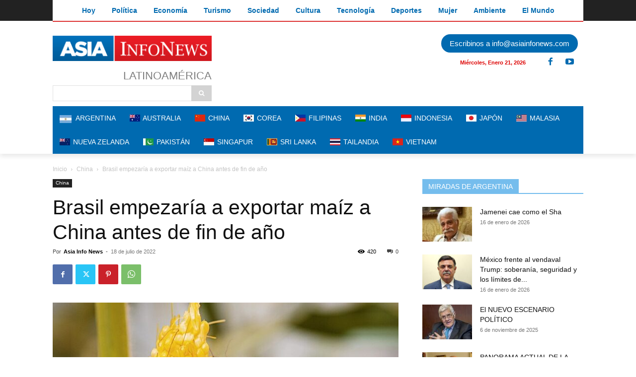

--- FILE ---
content_type: text/html; charset=utf-8
request_url: https://ssltsw.investing.com/?lang=4&forex=1,9,6,10,2,5,3&commodities=8830,8836,8831,8849,8833,8832,8851&indices=174,172,27,175,166,23660,179&stocks=474,446,469,345,346,347,348&tabs=1,2,3,4
body_size: 7461
content:
<!DOCTYPE html PUBLIC "-//W3C//DTD XHTML 1.0 Transitional//EN" "http://www.w3.org/TR/xhtml1/DTD/xhtml1-transitional.dtd">
<html xmlns="http://www.w3.org/1999/xhtml" dir="ltr">
<head>
<title></title>
<meta name="robots" content="noindex" /><meta http-equiv="Content-Type" content="text/html; charset=UTF-8" />
<style type="text/css">
/* RESET */
html, body, div, span, applet, object, iframe,h1, h2, h3, h4, h5, h6, p, blockquote, pre,a, abbr, acronym, address, big, cite, code,del, dfn, em, img, ins, kbd, q, s, samp,small, strike, strong, sub, sup, tt, var,b, u, i, center,dl, dt, dd, ol, ul, li,fieldset, form, label, legend,table, caption, tbody, tfoot, thead, tr, th, td,article, aside, canvas, details, embed, figure, figcaption, footer, header, hgroup, menu, nav, output, ruby, section, summary,time, mark, audio, video {margin:0;padding:0;border:0;font-size:100%;font:inherit;}
/* HTML5 display-role reset for older browsers */
article, aside, details, figcaption, figure,footer, header, hgroup, menu, nav, section {display:block;}
ol, ul {list-style:none;}
blockquote, q {quotes:none;}
blockquote:, blockquote:after,q:, q:after {content:'';	content:none;}
table {border-collapse:collapse; border-spacing:0;}
/* /RESET */

BODY {text-align:left; background:none;font-family:Arial, Helvetica, sans-serif; font-size:12px; color:#333; margin:0; padding:2px 0 0; background-color:#FFF;}
INPUT:focus, TEXTAREA:focus {outline:none;}
DIV, TABLE, TR, TD, UL, OL, LI, FORM, INPUT, SELECT {margin:0; padding:0;}
INPUT {vertical-align: middle;}
A {text-decoration:none; color:#1256A0; outline:none;}
A:hover {text-decoration:underline;}

.arial_10 {font-size:10px;}
.arial_11 {font-size:11px;}
.arial_12 {font-size:12px;}
.arial_14 {font-size:14px;}
.arial_24 {font-size:24px;}

.lightgrayFont {color:#808080;}
.greenFont {color:#0ea600}
.redFont {color:#ff0000;}
.neutralFont {color:#808080;}

.bold {font-weight:bold;}

.text_align_lang_base_1{text-align:left;}
.text_align_lang_base_2{text-align:right;}
.align_center{text-align:center;}
.align_right{text-align:right;}
.align_left{text-align:left;}

.dirLtr{direction:ltr;}
.dirRtl{direction:rtl;}
.dir_lang_base_1 {direction:ltr;}
.dir_lang_base_2 {direction:rtl;}

.fLeft{float:left;}
.fRight{float:right;}
.float_lang_base_1 {float:left;}
.float_lang_base_2 {float:right;}
.clear {clear:both;}
.auto {margin:0 auto;}

.inline {display:inline;}
.block {display:block;}
.displayNone {display:none;}
.inlineblock {display:inline-block; *display:inline; zoom:1;}
.hidden {visibility:hidden;}
.visible {visibility:visible;}
.vertical, .middle {vertical-align:middle !important;}
.top, .alignTop {vertical-align:top !important;}
.alignBottom {vertical-align:bottom !important;}
.arrows {background-image:url('https://i-invdn-com.investing.com/arrows_v10.png'); background-repeat:no-repeat;}
.darkGrayDownArrow {background-position:0 -336px; padding:0 4px 0 0; margin:3px 3px 0; height:10px;}
.wordBreak {word-wrap:break-word;}
.uppercaseText {text-transform:uppercase;}

.newSiteIconsSprite {background-image: url("https://i-invdn-com.investing.com/newSiteIconsSprite_v33f.png");}
.upArrow {background-position:-70px -478px; width:22px; height:21px; margin:9px 9px 0 -1px;}
.downArrow {background-position:-96px -478px; width:21px; height:21px; margin:9px 9px 0 -1px;}
.noneArrow {background-position:-121px -478px; width:21px; height:21px; margin:9px 9px 0 -1px;}
.greenClockIcon {background-position:-33px -42px; padding:0 0 3px 10px;}
.redClockIcon {background-position:-33px -20px; padding:0 0 3px 10px;}

.poweredBy {font-size:11px; margin-top:9px;}

.tabsForBox {height:21px; line-height:21px; padding:0; margin:0; text-align:left;}
.tabsForBox LI {float:left; height:21px; *height:22px; padding:0; list-style:none;}
.tabsForBox LI A {font-weight:bold; margin:0; padding:0 11px; height:14px; line-height:14px; display:inline-block; border-right:1px solid #dadada;}
.tabsForBox LI.selected {margin:-2px -1px 0 -1px; *margin:-8px -1px 0 -1px; background:none;}
.tabsForBox LI.selected A {cursor:default;}
.tabsForBox LI.selected A:hover {cursor:default; text-decoration:none;}
.tabsForBox LI.selected.first {margin:-2px -1px 0 0; *margin:-8px -1px 0 0; background:none;}
.tabsForBox LI.selected.first A {padding-left:13px;}
.tabsForBox LI.first A {padding-left:14px;background:none;}
.tabsForBox LI.last A {border:none;}
.tabsForBox LI.selected A {margin:0 1px; background-color:#fff; border:1px solid #bababa; border-top:2px solid #20538a; border-bottom:none; color:#333; height:22px; *height:28px; line-height:21px; *line-height:25px;  position:relative; width:auto; margin:0;}
.tabsForBox LI DIV {background-position:-35px -64px; height:9px; width:5px; margin:-24px 0 0 46px; padding:3px; position:relative; cursor:pointer;}

/* GENERAL TABLE */
table.genTable {border-spacing:0; border-collapse:separate !important;}
table.collapsedTable {border-collapse:collapse !important;}

.genTable TH {color:#333; font-weight:bold; text-align:right; height:24px;}
.genTable TD {border-top:1px solid #dadada; height:23px; height/*\**/:22px\9; *height:22px; text-align:right; vertical-align:middle; padding-left:5px;}
.genTable TR:first-child TD {border-top:2px solid #bababa;}
@media screen and (-webkit-min-device-pixel-ratio:0) {
	.genTable TD {height:22px;} /* WEBKIT */
}

.genTable .left {text-align:left;}
.genTable .right {text-align:right;}
.genTable .center {text-align:center;}
.genTable .textNum {padding-left:10px;}
.genTable td:first-child {font-weight:bold;}
.genTable .sideColumn {width:11px; border:0;}
.genTable .icon {width:26px; text-align:center;}
.genTable .flag {width:35px; padding-left:3px; text-align:center;}
.genTable .last TD {border-bottom:none;}
.genTable .timeSeparator TD {border-top:2px solid #dadada;}
/* /GENERAL TABLE */

/* OPEN TABLE */
.openTable th {padding-top:5px;}
.openTable tr:first-child td {padding-top:4px; height:27px; height/*\**/:21px\9;}

@media screen and (-webkit-min-device-pixel-ratio:0) {
	.openTable tr:first-child td {height:21px;} /* WEBKIT */
}
@media all and (-webkit-min-device-pixel-ratio:10000), not all and (-webkit-min-device-pixel-ratio:0){
	.openTable tr:first-child td {height:27px;} /* OPERA */
}
/* /OPEN TABLE */

.studySummaryOval {color:#fff; padding:2px 12px; -moz-border-radius:9px; -ms-border-radius:9px; -o-border-radius:9px; -webkit-border-radius:9px; border-radius:9px; margin:-2px 3px -3px; text-transform:uppercase;}
.studySummaryOval.buy {background-color:#00994d;}
.studySummaryOval.sell {background-color:#d94141;}
.studySummaryOval.neutral {background-color:#999;}


/************ TEMP ****************/
.techSummaryTool .genTable {width:298px;}
/*.techSummaryTool .genTable tbody tr:hover {background-color:#edf4fa; border-top:1px solid #dadada; border-bottom:1px solid #dadada;}*/
.techSummaryTool .genTable tbody tr.selected {background-color:#edf4fa; border-bottom:1px solid #dadada; border-top:1px solid #dadada;}
.techSummaryTool .genTable TR:first-child TD {border-top-width:1px; padding-top:0; height:22px;}
.techSummaryTool .genTable .icon {width:20px; text-align:left;}
.techSummaryTool .topBox {padding:16px 9px 20px 9px;}
.techSummaryTool .arrowBox {border:1px solid #dadada; margin-top:16px; padding:15px 11px 9px;}
.techSummaryTool .arrowBox .change {margin-left:4px;}
.techSummaryTool .dataBox {border:1px solid #dadada; border-top:0; padding:6px 7px 7px 9px;}
.techSummaryTool .dataBox .nameText {width:105px; font-weight:bold;}
.techSummaryTool .dataBox .buyText {width:75px; white-space:nowrap;}
.techSummaryTool .dataBox .sellText {width:82px; white-space:nowrap;}
.techSummaryTool .dataBox .buyText SPAN, .techSummaryTool .dataBox .sellText SPAN {font-weight:bold;}
.techSummaryTool .dateFont {margin-top:3px; color:#808080}
.techSummaryTool SELECT {margin-left:3px; font-size:12px;}
.quotesBox {border:1px solid #bababa; border-bottom-width:2px; width:298px; padding-bottom:8px;}

.quotesSideBlockTable .first {padding:0 5px 0 0; max-width:148px;}
.quotesSideBlockTable .sideColumn, .quotesSideBlockTable .icon {padding:0;}
.quotesSideBlockTable TR:last-child {border-bottom:1px solid #fff;}

.toolIframeBox {margin-top:14px;}
.logo {width:137px; height:25px; border:0;}

</style>
<link rel="stylesheet" href="https://i-invdn-com.investing.com/webmaster-tools/buttons-css/nyx_classes_75.css" type="text/css" />
<style type="text/css">
	.newSiteIconsSprite {background-image: url('https://i-invdn-com.investing.com/newSiteIconsSprite_v30i.png');}
	.greenAndroidIcon {background-position:-95px -1337px; width:15px; height:19px;}	
	.greenAndroidIconSmall {background-position:-133px -1314px; width:12px; height:14px;}	
	.greyAppleLogo {background-position:-94px -1464px; width: 14px; height: 16px; display:inline-block;}
	.inlineblock {display:inline-block;}
	
	.downloadApp {margin-left:5px; position:relative; top:-3px;}
	.downloadApp + .downloadApp {margin-left:6px; padding-left:6px; border-left:1px solid #dadada; height:16px; line-height:0;}
	.wmtTooltip {display:none; padding:5px 8px 5px 7px; background-color:#333; color:#fff; line-height:normal;position:absolute; top:31px; left:-5px; z-index:1; white-space:nowrap; font-weight:bold;}
	.wmtTooltip:before {content:""; border-style:solid; border-color:transparent transparent #333 transparent; border-width:0 6px 6px 6px; left:7px; top:-6px; position:absolute; display:block;}/* tooltip triangle */
	.downloadApp:hover .wmtTooltip {display:block;}
	.downloadApp + .downloadApp .wmtTooltip {left:-1px; top:28px;}
	.wmtBannerAffSnippet {
		width:300px;
		height:50px;
		margin:5px auto 0;
		display:block;
	}
</style>
<script type="text/javascript" language="javascript" src="https://i-invdn-com.investing.com/jquery.js"></script>
</head>
<body lang_ID="4">
<div class="inlineblock">
<div id="referer" style="display:none;">https://asiainfonews.com/brasil-empezaria-a-exportar-maiz-a-china-antes-de-fin-de-ano/ </div>
	<a class="logo" href="http://es.investing.com" target="_blank"><img src="https://i-invdn-com.investing.com/logos/investingLogo-137x25.png" alt="investing.com"></a>
<a href="https://app.appsflyer.com/com.fusionmedia.investing?pid=direct_inv&c=web&af_channel=ssltsw.forexprostools.com/?lang=4&forex=1,9,6,10,2,5,3&commodities=8830,8836,8831,8849,8833,8832,8851&indices=174,172,27,175,166,23660,179&stocks=474,446,469,345,346,347,348&tabs=1,2,3,4&af_adset=ssltsw&af_ad=wmt&af_sub1=WMT" target="_blank" class="inlineblock downloadApp"><span class="newSiteIconsSprite greenAndroidIcon inlineblock"></span><span class="wmtTooltip arial_11">Descargar la aplicación</span></a><a href="https://app.appsflyer.com/id909998122?pid=direct_inv&c=web&af_channel=ssltsw.forexprostools.com/?lang=4&forex=1,9,6,10,2,5,3&commodities=8830,8836,8831,8849,8833,8832,8851&indices=174,172,27,175,166,23660,179&stocks=474,446,469,345,346,347,348&tabs=1,2,3,4&af_adset=ssltsw&af_ad=wmt&af_sub1=WMT" target="_blank" class="downloadApp" style="top:-3px; position:relative !important; display:inline-block !important;"><span class="newSiteIconsSprite greyAppleLogo" style="display:inline-block !important;"></span><span class="wmtTooltip arial_11">Descargar la aplicación</span></a><IFRAME style="float:right;" SRC="https://ad.doubleclick.net/ddm/adi/N5872.2079124INVAFF/B9105698.125077478;sz=95x24;ord=[timestamp]?" WIDTH=95 HEIGHT=24 MARGINWIDTH=0 MARGINHEIGHT=0 HSPACE=0 VSPACE=0 FRAMEBORDER=0 SCROLLING=no BORDERCOLOR='#000000'>
<SCRIPT language='JavaScript1.1' SRC="https://ad.doubleclick.net/ddm/adj/N5872.2079124INVAFF/B9105698.125077478;abr=!ie;sz=95x24;ord=[timestamp]?">
</SCRIPT>
<NOSCRIPT>
<A HREF="https://ad.doubleclick.net/ddm/jump/N5872.2079124INVAFF/B9105698.125077478;abr=!ie4;abr=!ie5;sz=95x24;ord=[timestamp]?">
<IMG SRC="https://ad.doubleclick.net/ddm/ad/N5872.2079124INVAFF/B9105698.125077478;abr=!ie4;abr=!ie5;sz=95x24;ord=[timestamp]?" BORDER=0 WIDTH=95 HEIGHT=24 ALT="Advertisement"></A>
</NOSCRIPT>
</IFRAME>	<div class="toolIframeBox techSummaryTool" id="Quotes">
		<div id="quotesBoxWithTabsMenu">
		        <ul id="quotesBoxWithTabsTop" class="tabsForBox">
		        	        
		        	<li id="QBS_1" class="first selected"><a href="javascript:void(0);">Divisas</a></li>
		            <li id="QBS_2" class=""><a href="javascript:void(0);">Mat. Primas</a></li>
		            <li id="QBS_3" class=""><a href="javascript:void(0);">Índices</a></li>
		            <li id="QBS_4" class="last "><a href="javascript:void(0);">Acciones</a></li>        
						       
		        </ul>
		</div>
		<div class="quotesBox">
        	<div id="quotesBoxChartWrp" data-chart_type="area" data-config_fontsize="9px" data-config_ymaxmultiplier="0">
            	<div class="tabsBoxBottom quotesBoxWithTabsBottom">
					<div class="topBox">
	                    <div class="float_lang_base_1">Plazo <select onchange="investingTechSummaryBox.updateTool(this.value);" id="timeframe">

	                    	                    	<option  value="60">1 min.</option>
	                    	                    	<option  value="300">5 min</option>
	                    	                    	<option  value="900">15 min</option>
	                    	                    	<option  value="1800">30 min</option>
	                    	                    	<option  value="3600">Cada hora</option>
	                    	                    	<option  value="18000">5 Horas</option>
	                    	                    	<option  value="86400">Diario</option>
	                    	                    	<option  value="week">Semanal</option>
	                    </select></div>
	                    <div id="updateTime" class="float_lang_base_2 arial_11 dateFont date">2026-01-21 20:31:43 GMT</div>
	                    <div class="clear"></div>	                    
	                    <div id="mainSummaryDiv">
	                    <div id="arrowBox" class="arrowBox">
	 <span id="arrowBoxSpan" class="newSiteIconsSprite noneArrow float_lang_base_1"></span>
	 <p id="summaryName" class="arial_14 bold" title="EUR/USD">EUR/USD</p>
	 <p id="summaryLast" class="arial_24 bold inlineblock">1,1681</p>
     <p id="summaryChange" class="arial_14 bold inlineblock change redFont">-0,0045 (-0,38%)</p>
</div>
<div id="dataBoxSummary" class="dataBox">
	 <p class="float_lang_base_1 bold">Resumen</p>
	 <span class="studySummaryOval buy arial_12 bold float_lang_base_2" id="technicalSummary">Compra</span>
	 <div class="clear"></div>
</div>
<div class="dataBox">
	 <p class="float_lang_base_1 nameText">Promedio Móvil:</p>
	 <p class="float_lang_base_1 buyText">Compra <span id="maBuy">(6)</span></p>
	 <p class="float_lang_base_2 sellText">Venta <span id="maSell">(6)</span></p>
	 <div class="clear"></div>
</div>
<div class="dataBox">
	 <p class="float_lang_base_1 nameText">Indicadores:</p>
	 <p class="float_lang_base_1 buyText">Compra <span id="tiBuy">(6)</span></p>
	 <p class="float_lang_base_2 sellText">Venta <span id="tiSell">(2)</span></p>
	 <div class="clear"></div>
</div>	                    </div>
	                </div>
	                <div id="mainSummaryDiv_1"  class="displayNone"><div id="arrowBox" class="arrowBox">
	 <span id="arrowBoxSpan" class="newSiteIconsSprite noneArrow float_lang_base_1"></span>
	 <p id="summaryName" class="arial_14 bold" title="EUR/USD">EUR/USD</p>
	 <p id="summaryLast" class="arial_24 bold inlineblock">1,1681</p>
     <p id="summaryChange" class="arial_14 bold inlineblock change redFont">-0,0045 (-0,38%)</p>
</div>
<div id="dataBoxSummary" class="dataBox">
	 <p class="float_lang_base_1 bold">Resumen</p>
	 <span class="studySummaryOval buy arial_12 bold float_lang_base_2" id="technicalSummary">Compra</span>
	 <div class="clear"></div>
</div>
<div class="dataBox">
	 <p class="float_lang_base_1 nameText">Promedio Móvil:</p>
	 <p class="float_lang_base_1 buyText">Compra <span id="maBuy">(6)</span></p>
	 <p class="float_lang_base_2 sellText">Venta <span id="maSell">(6)</span></p>
	 <div class="clear"></div>
</div>
<div class="dataBox">
	 <p class="float_lang_base_1 nameText">Indicadores:</p>
	 <p class="float_lang_base_1 buyText">Compra <span id="tiBuy">(6)</span></p>
	 <p class="float_lang_base_2 sellText">Venta <span id="tiSell">(2)</span></p>
	 <div class="clear"></div>
</div></div><div id="mainSummaryDiv_9"  class="displayNone"><div id="arrowBox" class="arrowBox">
	 <span id="arrowBoxSpan" class="newSiteIconsSprite noneArrow float_lang_base_1"></span>
	 <p id="summaryName" class="arial_14 bold" title="EUR/JPY">EUR/JPY</p>
	 <p id="summaryLast" class="arial_24 bold inlineblock">185,10</p>
     <p id="summaryChange" class="arial_14 bold inlineblock change redFont">-0,30 (-0,16%)</p>
</div>
<div id="dataBoxSummary" class="dataBox">
	 <p class="float_lang_base_1 bold">Resumen</p>
	 <span class="studySummaryOval sell arial_12 bold float_lang_base_2" id="technicalSummary">Venta Fuerte</span>
	 <div class="clear"></div>
</div>
<div class="dataBox">
	 <p class="float_lang_base_1 nameText">Promedio Móvil:</p>
	 <p class="float_lang_base_1 buyText">Compra <span id="maBuy">(0)</span></p>
	 <p class="float_lang_base_2 sellText">Venta <span id="maSell">(12)</span></p>
	 <div class="clear"></div>
</div>
<div class="dataBox">
	 <p class="float_lang_base_1 nameText">Indicadores:</p>
	 <p class="float_lang_base_1 buyText">Compra <span id="tiBuy">(3)</span></p>
	 <p class="float_lang_base_2 sellText">Venta <span id="tiSell">(5)</span></p>
	 <div class="clear"></div>
</div></div><div id="mainSummaryDiv_6"  class="displayNone"><div id="arrowBox" class="arrowBox">
	 <span id="arrowBoxSpan" class="newSiteIconsSprite noneArrow float_lang_base_1"></span>
	 <p id="summaryName" class="arial_14 bold" title="EUR/GBP">EUR/GBP</p>
	 <p id="summaryLast" class="arial_24 bold inlineblock">0,8706</p>
     <p id="summaryChange" class="arial_14 bold inlineblock change redFont">-0,0015 (-0,17%)</p>
</div>
<div id="dataBoxSummary" class="dataBox">
	 <p class="float_lang_base_1 bold">Resumen</p>
	 <span class="studySummaryOval neutral arial_12 bold float_lang_base_2" id="technicalSummary">Neutral</span>
	 <div class="clear"></div>
</div>
<div class="dataBox">
	 <p class="float_lang_base_1 nameText">Promedio Móvil:</p>
	 <p class="float_lang_base_1 buyText">Compra <span id="maBuy">(6)</span></p>
	 <p class="float_lang_base_2 sellText">Venta <span id="maSell">(6)</span></p>
	 <div class="clear"></div>
</div>
<div class="dataBox">
	 <p class="float_lang_base_1 nameText">Indicadores:</p>
	 <p class="float_lang_base_1 buyText">Compra <span id="tiBuy">(2)</span></p>
	 <p class="float_lang_base_2 sellText">Venta <span id="tiSell">(5)</span></p>
	 <div class="clear"></div>
</div></div><div id="mainSummaryDiv_10"  class="displayNone"><div id="arrowBox" class="arrowBox">
	 <span id="arrowBoxSpan" class="newSiteIconsSprite noneArrow float_lang_base_1"></span>
	 <p id="summaryName" class="arial_14 bold" title="EUR/CHF">EUR/CHF</p>
	 <p id="summaryLast" class="arial_24 bold inlineblock">0,9299</p>
     <p id="summaryChange" class="arial_14 bold inlineblock change greenFont">+0,0050 (+0,54%)</p>
</div>
<div id="dataBoxSummary" class="dataBox">
	 <p class="float_lang_base_1 bold">Resumen</p>
	 <span class="studySummaryOval sell arial_12 bold float_lang_base_2" id="technicalSummary">Venta Fuerte</span>
	 <div class="clear"></div>
</div>
<div class="dataBox">
	 <p class="float_lang_base_1 nameText">Promedio Móvil:</p>
	 <p class="float_lang_base_1 buyText">Compra <span id="maBuy">(4)</span></p>
	 <p class="float_lang_base_2 sellText">Venta <span id="maSell">(8)</span></p>
	 <div class="clear"></div>
</div>
<div class="dataBox">
	 <p class="float_lang_base_1 nameText">Indicadores:</p>
	 <p class="float_lang_base_1 buyText">Compra <span id="tiBuy">(0)</span></p>
	 <p class="float_lang_base_2 sellText">Venta <span id="tiSell">(8)</span></p>
	 <div class="clear"></div>
</div></div><div id="mainSummaryDiv_2"  class="displayNone"><div id="arrowBox" class="arrowBox">
	 <span id="arrowBoxSpan" class="newSiteIconsSprite noneArrow float_lang_base_1"></span>
	 <p id="summaryName" class="arial_14 bold" title="GBP/USD">GBP/USD</p>
	 <p id="summaryLast" class="arial_24 bold inlineblock">1,3418</p>
     <p id="summaryChange" class="arial_14 bold inlineblock change redFont">-0,0020 (-0,15%)</p>
</div>
<div id="dataBoxSummary" class="dataBox">
	 <p class="float_lang_base_1 bold">Resumen</p>
	 <span class="studySummaryOval buy arial_12 bold float_lang_base_2" id="technicalSummary">Compra Fuerte</span>
	 <div class="clear"></div>
</div>
<div class="dataBox">
	 <p class="float_lang_base_1 nameText">Promedio Móvil:</p>
	 <p class="float_lang_base_1 buyText">Compra <span id="maBuy">(8)</span></p>
	 <p class="float_lang_base_2 sellText">Venta <span id="maSell">(4)</span></p>
	 <div class="clear"></div>
</div>
<div class="dataBox">
	 <p class="float_lang_base_1 nameText">Indicadores:</p>
	 <p class="float_lang_base_1 buyText">Compra <span id="tiBuy">(8)</span></p>
	 <p class="float_lang_base_2 sellText">Venta <span id="tiSell">(1)</span></p>
	 <div class="clear"></div>
</div></div><div id="mainSummaryDiv_5"  class="displayNone"><div id="arrowBox" class="arrowBox">
	 <span id="arrowBoxSpan" class="newSiteIconsSprite noneArrow float_lang_base_1"></span>
	 <p id="summaryName" class="arial_14 bold" title="AUD/USD">AUD/USD</p>
	 <p id="summaryLast" class="arial_24 bold inlineblock">0,6757</p>
     <p id="summaryChange" class="arial_14 bold inlineblock change greenFont">+0,0025 (+0,37%)</p>
</div>
<div id="dataBoxSummary" class="dataBox">
	 <p class="float_lang_base_1 bold">Resumen</p>
	 <span class="studySummaryOval neutral arial_12 bold float_lang_base_2" id="technicalSummary">Neutral</span>
	 <div class="clear"></div>
</div>
<div class="dataBox">
	 <p class="float_lang_base_1 nameText">Promedio Móvil:</p>
	 <p class="float_lang_base_1 buyText">Compra <span id="maBuy">(6)</span></p>
	 <p class="float_lang_base_2 sellText">Venta <span id="maSell">(6)</span></p>
	 <div class="clear"></div>
</div>
<div class="dataBox">
	 <p class="float_lang_base_1 nameText">Indicadores:</p>
	 <p class="float_lang_base_1 buyText">Compra <span id="tiBuy">(0)</span></p>
	 <p class="float_lang_base_2 sellText">Venta <span id="tiSell">(3)</span></p>
	 <div class="clear"></div>
</div></div><div id="mainSummaryDiv_3"  class="displayNone"><div id="arrowBox" class="arrowBox">
	 <span id="arrowBoxSpan" class="newSiteIconsSprite upArrow float_lang_base_1"></span>
	 <p id="summaryName" class="arial_14 bold" title="USD/JPY">USD/JPY</p>
	 <p id="summaryLast" class="arial_24 bold inlineblock">158,46</p>
     <p id="summaryChange" class="arial_14 bold inlineblock change greenFont">+0,29 (+0,18%)</p>
</div>
<div id="dataBoxSummary" class="dataBox">
	 <p class="float_lang_base_1 bold">Resumen</p>
	 <span class="studySummaryOval sell arial_12 bold float_lang_base_2" id="technicalSummary">Venta Fuerte</span>
	 <div class="clear"></div>
</div>
<div class="dataBox">
	 <p class="float_lang_base_1 nameText">Promedio Móvil:</p>
	 <p class="float_lang_base_1 buyText">Compra <span id="maBuy">(5)</span></p>
	 <p class="float_lang_base_2 sellText">Venta <span id="maSell">(7)</span></p>
	 <div class="clear"></div>
</div>
<div class="dataBox">
	 <p class="float_lang_base_1 nameText">Indicadores:</p>
	 <p class="float_lang_base_1 buyText">Compra <span id="tiBuy">(2)</span></p>
	 <p class="float_lang_base_2 sellText">Venta <span id="tiSell">(7)</span></p>
	 <div class="clear"></div>
</div></div><div id="mainSummaryDiv_8830"  class="displayNone"><div id="arrowBox" class="arrowBox">
	 <span id="arrowBoxSpan" class="newSiteIconsSprite downArrow float_lang_base_1"></span>
	 <p id="summaryName" class="arial_14 bold" title="Futuros oro">Futuros oro</p>
	 <p id="summaryLast" class="arial_24 bold inlineblock">4.808,79</p>
     <p id="summaryChange" class="arial_14 bold inlineblock change greenFont">+42,99 (+0,90%)</p>
</div>
<div id="dataBoxSummary" class="dataBox">
	 <p class="float_lang_base_1 bold">Resumen</p>
	 <span class="studySummaryOval buy arial_12 bold float_lang_base_2" id="technicalSummary">Compra Fuerte</span>
	 <div class="clear"></div>
</div>
<div class="dataBox">
	 <p class="float_lang_base_1 nameText">Promedio Móvil:</p>
	 <p class="float_lang_base_1 buyText">Compra <span id="maBuy">(10)</span></p>
	 <p class="float_lang_base_2 sellText">Venta <span id="maSell">(2)</span></p>
	 <div class="clear"></div>
</div>
<div class="dataBox">
	 <p class="float_lang_base_1 nameText">Indicadores:</p>
	 <p class="float_lang_base_1 buyText">Compra <span id="tiBuy">(8)</span></p>
	 <p class="float_lang_base_2 sellText">Venta <span id="tiSell">(0)</span></p>
	 <div class="clear"></div>
</div></div><div id="mainSummaryDiv_8836"  class="displayNone"><div id="arrowBox" class="arrowBox">
	 <span id="arrowBoxSpan" class="newSiteIconsSprite upArrow float_lang_base_1"></span>
	 <p id="summaryName" class="arial_14 bold" title="Futuros plata">Futuros plata</p>
	 <p id="summaryLast" class="arial_24 bold inlineblock">92,158</p>
     <p id="summaryChange" class="arial_14 bold inlineblock change redFont">-2,478 (-2,62%)</p>
</div>
<div id="dataBoxSummary" class="dataBox">
	 <p class="float_lang_base_1 bold">Resumen</p>
	 <span class="studySummaryOval buy arial_12 bold float_lang_base_2" id="technicalSummary">Compra Fuerte</span>
	 <div class="clear"></div>
</div>
<div class="dataBox">
	 <p class="float_lang_base_1 nameText">Promedio Móvil:</p>
	 <p class="float_lang_base_1 buyText">Compra <span id="maBuy">(10)</span></p>
	 <p class="float_lang_base_2 sellText">Venta <span id="maSell">(2)</span></p>
	 <div class="clear"></div>
</div>
<div class="dataBox">
	 <p class="float_lang_base_1 nameText">Indicadores:</p>
	 <p class="float_lang_base_1 buyText">Compra <span id="tiBuy">(9)</span></p>
	 <p class="float_lang_base_2 sellText">Venta <span id="tiSell">(0)</span></p>
	 <div class="clear"></div>
</div></div><div id="mainSummaryDiv_8831"  class="displayNone"><div id="arrowBox" class="arrowBox">
	 <span id="arrowBoxSpan" class="newSiteIconsSprite noneArrow float_lang_base_1"></span>
	 <p id="summaryName" class="arial_14 bold" title="Futuros cobre">Futuros cobre</p>
	 <p id="summaryLast" class="arial_24 bold inlineblock">5,7953</p>
     <p id="summaryChange" class="arial_14 bold inlineblock change redFont">-0,0172 (-0,30%)</p>
</div>
<div id="dataBoxSummary" class="dataBox">
	 <p class="float_lang_base_1 bold">Resumen</p>
	 <span class="studySummaryOval buy arial_12 bold float_lang_base_2" id="technicalSummary">Compra Fuerte</span>
	 <div class="clear"></div>
</div>
<div class="dataBox">
	 <p class="float_lang_base_1 nameText">Promedio Móvil:</p>
	 <p class="float_lang_base_1 buyText">Compra <span id="maBuy">(12)</span></p>
	 <p class="float_lang_base_2 sellText">Venta <span id="maSell">(0)</span></p>
	 <div class="clear"></div>
</div>
<div class="dataBox">
	 <p class="float_lang_base_1 nameText">Indicadores:</p>
	 <p class="float_lang_base_1 buyText">Compra <span id="tiBuy">(10)</span></p>
	 <p class="float_lang_base_2 sellText">Venta <span id="tiSell">(0)</span></p>
	 <div class="clear"></div>
</div></div><div id="mainSummaryDiv_8849"  class="displayNone"><div id="arrowBox" class="arrowBox">
	 <span id="arrowBoxSpan" class="newSiteIconsSprite upArrow float_lang_base_1"></span>
	 <p id="summaryName" class="arial_14 bold" title="Futuros petróleo crudo WTI">Futuros petróleo crudo WTI</p>
	 <p id="summaryLast" class="arial_24 bold inlineblock">60,59</p>
     <p id="summaryChange" class="arial_14 bold inlineblock change greenFont">+0,23 (+0,38%)</p>
</div>
<div id="dataBoxSummary" class="dataBox">
	 <p class="float_lang_base_1 bold">Resumen</p>
	 <span class="studySummaryOval buy arial_12 bold float_lang_base_2" id="technicalSummary">Compra</span>
	 <div class="clear"></div>
</div>
<div class="dataBox">
	 <p class="float_lang_base_1 nameText">Promedio Móvil:</p>
	 <p class="float_lang_base_1 buyText">Compra <span id="maBuy">(7)</span></p>
	 <p class="float_lang_base_2 sellText">Venta <span id="maSell">(5)</span></p>
	 <div class="clear"></div>
</div>
<div class="dataBox">
	 <p class="float_lang_base_1 nameText">Indicadores:</p>
	 <p class="float_lang_base_1 buyText">Compra <span id="tiBuy">(5)</span></p>
	 <p class="float_lang_base_2 sellText">Venta <span id="tiSell">(1)</span></p>
	 <div class="clear"></div>
</div></div><div id="mainSummaryDiv_8833"  class="displayNone"><div id="arrowBox" class="arrowBox">
	 <span id="arrowBoxSpan" class="newSiteIconsSprite noneArrow float_lang_base_1"></span>
	 <p id="summaryName" class="arial_14 bold" title="Futuros petróleo Brent">Futuros petróleo Brent</p>
	 <p id="summaryLast" class="arial_24 bold inlineblock">65,22</p>
     <p id="summaryChange" class="arial_14 bold inlineblock change greenFont">+0,30 (+0,46%)</p>
</div>
<div id="dataBoxSummary" class="dataBox">
	 <p class="float_lang_base_1 bold">Resumen</p>
	 <span class="studySummaryOval buy arial_12 bold float_lang_base_2" id="technicalSummary">Compra Fuerte</span>
	 <div class="clear"></div>
</div>
<div class="dataBox">
	 <p class="float_lang_base_1 nameText">Promedio Móvil:</p>
	 <p class="float_lang_base_1 buyText">Compra <span id="maBuy">(12)</span></p>
	 <p class="float_lang_base_2 sellText">Venta <span id="maSell">(0)</span></p>
	 <div class="clear"></div>
</div>
<div class="dataBox">
	 <p class="float_lang_base_1 nameText">Indicadores:</p>
	 <p class="float_lang_base_1 buyText">Compra <span id="tiBuy">(8)</span></p>
	 <p class="float_lang_base_2 sellText">Venta <span id="tiSell">(1)</span></p>
	 <div class="clear"></div>
</div></div><div id="mainSummaryDiv_8832"  class="displayNone"><div id="arrowBox" class="arrowBox">
	 <span id="arrowBoxSpan" class="newSiteIconsSprite noneArrow float_lang_base_1"></span>
	 <p id="summaryName" class="arial_14 bold" title="Futuros café C EE.UU.">Futuros café C EE.UU.</p>
	 <p id="summaryLast" class="arial_24 bold inlineblock">347,00</p>
     <p id="summaryChange" class="arial_14 bold inlineblock change greenFont">+0,50 (+0,14%)</p>
</div>
<div id="dataBoxSummary" class="dataBox">
	 <p class="float_lang_base_1 bold">Resumen</p>
	 <span class="studySummaryOval sell arial_12 bold float_lang_base_2" id="technicalSummary">Venta Fuerte</span>
	 <div class="clear"></div>
</div>
<div class="dataBox">
	 <p class="float_lang_base_1 nameText">Promedio Móvil:</p>
	 <p class="float_lang_base_1 buyText">Compra <span id="maBuy">(2)</span></p>
	 <p class="float_lang_base_2 sellText">Venta <span id="maSell">(10)</span></p>
	 <div class="clear"></div>
</div>
<div class="dataBox">
	 <p class="float_lang_base_1 nameText">Indicadores:</p>
	 <p class="float_lang_base_1 buyText">Compra <span id="tiBuy">(0)</span></p>
	 <p class="float_lang_base_2 sellText">Venta <span id="tiSell">(10)</span></p>
	 <div class="clear"></div>
</div></div><div id="mainSummaryDiv_8851"  class="displayNone"><div id="arrowBox" class="arrowBox">
	 <span id="arrowBoxSpan" class="newSiteIconsSprite noneArrow float_lang_base_1"></span>
	 <p id="summaryName" class="arial_14 bold" title="Futuros del algodón Nº2 EE.UU.">Futuros del algodón Nº2 EE...</p>
	 <p id="summaryLast" class="arial_24 bold inlineblock">64,30</p>
     <p id="summaryChange" class="arial_14 bold inlineblock change redFont">-0,04 (-0,06%)</p>
</div>
<div id="dataBoxSummary" class="dataBox">
	 <p class="float_lang_base_1 bold">Resumen</p>
	 <span class="studySummaryOval sell arial_12 bold float_lang_base_2" id="technicalSummary">Venta Fuerte</span>
	 <div class="clear"></div>
</div>
<div class="dataBox">
	 <p class="float_lang_base_1 nameText">Promedio Móvil:</p>
	 <p class="float_lang_base_1 buyText">Compra <span id="maBuy">(0)</span></p>
	 <p class="float_lang_base_2 sellText">Venta <span id="maSell">(12)</span></p>
	 <div class="clear"></div>
</div>
<div class="dataBox">
	 <p class="float_lang_base_1 nameText">Indicadores:</p>
	 <p class="float_lang_base_1 buyText">Compra <span id="tiBuy">(0)</span></p>
	 <p class="float_lang_base_2 sellText">Venta <span id="tiSell">(8)</span></p>
	 <div class="clear"></div>
</div></div><div id="mainSummaryDiv_174"  class="displayNone"><div id="arrowBox" class="arrowBox">
	 <span id="arrowBoxSpan" class="newSiteIconsSprite noneArrow float_lang_base_1"></span>
	 <p id="summaryName" class="arial_14 bold" title="IBEX 35 (Madrid)">IBEX 35</p>
	 <p id="summaryLast" class="arial_24 bold inlineblock">17.439,50</p>
     <p id="summaryChange" class="arial_14 bold inlineblock change greenFont">+10,40 (+0,06%)</p>
</div>
<div id="dataBoxSummary" class="dataBox">
	 <p class="float_lang_base_1 bold">Resumen</p>
	 <span class="studySummaryOval buy arial_12 bold float_lang_base_2" id="technicalSummary">Compra Fuerte</span>
	 <div class="clear"></div>
</div>
<div class="dataBox">
	 <p class="float_lang_base_1 nameText">Promedio Móvil:</p>
	 <p class="float_lang_base_1 buyText">Compra <span id="maBuy">(10)</span></p>
	 <p class="float_lang_base_2 sellText">Venta <span id="maSell">(2)</span></p>
	 <div class="clear"></div>
</div>
<div class="dataBox">
	 <p class="float_lang_base_1 nameText">Indicadores:</p>
	 <p class="float_lang_base_1 buyText">Compra <span id="tiBuy">(4)</span></p>
	 <p class="float_lang_base_2 sellText">Venta <span id="tiSell">(3)</span></p>
	 <div class="clear"></div>
</div></div><div id="mainSummaryDiv_172"  class="displayNone"><div id="arrowBox" class="arrowBox">
	 <span id="arrowBoxSpan" class="newSiteIconsSprite noneArrow float_lang_base_1"></span>
	 <p id="summaryName" class="arial_14 bold" title="DAX (Xetra)">DAX</p>
	 <p id="summaryLast" class="arial_24 bold inlineblock">24.577,81</p>
     <p id="summaryChange" class="arial_14 bold inlineblock change redFont">-125,31 (-0,51%)</p>
</div>
<div id="dataBoxSummary" class="dataBox">
	 <p class="float_lang_base_1 bold">Resumen</p>
	 <span class="studySummaryOval neutral arial_12 bold float_lang_base_2" id="technicalSummary">Neutral</span>
	 <div class="clear"></div>
</div>
<div class="dataBox">
	 <p class="float_lang_base_1 nameText">Promedio Móvil:</p>
	 <p class="float_lang_base_1 buyText">Compra <span id="maBuy">(9)</span></p>
	 <p class="float_lang_base_2 sellText">Venta <span id="maSell">(3)</span></p>
	 <div class="clear"></div>
</div>
<div class="dataBox">
	 <p class="float_lang_base_1 nameText">Indicadores:</p>
	 <p class="float_lang_base_1 buyText">Compra <span id="tiBuy">(1)</span></p>
	 <p class="float_lang_base_2 sellText">Venta <span id="tiSell">(5)</span></p>
	 <div class="clear"></div>
</div></div><div id="mainSummaryDiv_27"  class="displayNone"><div id="arrowBox" class="arrowBox">
	 <span id="arrowBoxSpan" class="newSiteIconsSprite noneArrow float_lang_base_1"></span>
	 <p id="summaryName" class="arial_14 bold" title="FTSE 100 (Londres)">FTSE 100</p>
	 <p id="summaryLast" class="arial_24 bold inlineblock">10.138,09</p>
     <p id="summaryChange" class="arial_14 bold inlineblock change greenFont">+11,31 (+0,11%)</p>
</div>
<div id="dataBoxSummary" class="dataBox">
	 <p class="float_lang_base_1 bold">Resumen</p>
	 <span class="studySummaryOval sell arial_12 bold float_lang_base_2" id="technicalSummary">Venta Fuerte</span>
	 <div class="clear"></div>
</div>
<div class="dataBox">
	 <p class="float_lang_base_1 nameText">Promedio Móvil:</p>
	 <p class="float_lang_base_1 buyText">Compra <span id="maBuy">(0)</span></p>
	 <p class="float_lang_base_2 sellText">Venta <span id="maSell">(12)</span></p>
	 <div class="clear"></div>
</div>
<div class="dataBox">
	 <p class="float_lang_base_1 nameText">Indicadores:</p>
	 <p class="float_lang_base_1 buyText">Compra <span id="tiBuy">(1)</span></p>
	 <p class="float_lang_base_2 sellText">Venta <span id="tiSell">(7)</span></p>
	 <div class="clear"></div>
</div></div><div id="mainSummaryDiv_175"  class="displayNone"><div id="arrowBox" class="arrowBox">
	 <span id="arrowBoxSpan" class="newSiteIconsSprite noneArrow float_lang_base_1"></span>
	 <p id="summaryName" class="arial_14 bold" title="Euro Stoxx 50 (Xetra)">Euro Stoxx 50</p>
	 <p id="summaryLast" class="arial_24 bold inlineblock">5.870,65</p>
     <p id="summaryChange" class="arial_14 bold inlineblock change redFont">-21,43 (-0,36%)</p>
</div>
<div id="dataBoxSummary" class="dataBox">
	 <p class="float_lang_base_1 bold">Resumen</p>
	 <span class="studySummaryOval sell arial_12 bold float_lang_base_2" id="technicalSummary">Venta Fuerte</span>
	 <div class="clear"></div>
</div>
<div class="dataBox">
	 <p class="float_lang_base_1 nameText">Promedio Móvil:</p>
	 <p class="float_lang_base_1 buyText">Compra <span id="maBuy">(1)</span></p>
	 <p class="float_lang_base_2 sellText">Venta <span id="maSell">(11)</span></p>
	 <div class="clear"></div>
</div>
<div class="dataBox">
	 <p class="float_lang_base_1 nameText">Indicadores:</p>
	 <p class="float_lang_base_1 buyText">Compra <span id="tiBuy">(0)</span></p>
	 <p class="float_lang_base_2 sellText">Venta <span id="tiSell">(7)</span></p>
	 <div class="clear"></div>
</div></div><div id="mainSummaryDiv_166"  class="displayNone"><div id="arrowBox" class="arrowBox">
	 <span id="arrowBoxSpan" class="newSiteIconsSprite upArrow float_lang_base_1"></span>
	 <p id="summaryName" class="arial_14 bold" title="S&P 500 (NYSE)">S&P 500</p>
	 <p id="summaryLast" class="arial_24 bold inlineblock">6.875,18</p>
     <p id="summaryChange" class="arial_14 bold inlineblock change greenFont">+78,24 (+1,15%)</p>
</div>
<div id="dataBoxSummary" class="dataBox">
	 <p class="float_lang_base_1 bold">Resumen</p>
	 <span class="studySummaryOval sell arial_12 bold float_lang_base_2" id="technicalSummary">Venta Fuerte</span>
	 <div class="clear"></div>
</div>
<div class="dataBox">
	 <p class="float_lang_base_1 nameText">Promedio Móvil:</p>
	 <p class="float_lang_base_1 buyText">Compra <span id="maBuy">(4)</span></p>
	 <p class="float_lang_base_2 sellText">Venta <span id="maSell">(8)</span></p>
	 <div class="clear"></div>
</div>
<div class="dataBox">
	 <p class="float_lang_base_1 nameText">Indicadores:</p>
	 <p class="float_lang_base_1 buyText">Compra <span id="tiBuy">(0)</span></p>
	 <p class="float_lang_base_2 sellText">Venta <span id="tiSell">(6)</span></p>
	 <div class="clear"></div>
</div></div><div id="mainSummaryDiv_179"  class="displayNone"><div id="arrowBox" class="arrowBox">
	 <span id="arrowBoxSpan" class="newSiteIconsSprite noneArrow float_lang_base_1"></span>
	 <p id="summaryName" class="arial_14 bold" title="Hang Seng (Hong Kong)">Hang Seng</p>
	 <p id="summaryLast" class="arial_24 bold inlineblock">26.585,06</p>
     <p id="summaryChange" class="arial_14 bold inlineblock change greenFont">+97,55 (+0,37%)</p>
</div>
<div id="dataBoxSummary" class="dataBox">
	 <p class="float_lang_base_1 bold">Resumen</p>
	 <span class="studySummaryOval buy arial_12 bold float_lang_base_2" id="technicalSummary">Compra</span>
	 <div class="clear"></div>
</div>
<div class="dataBox">
	 <p class="float_lang_base_1 nameText">Promedio Móvil:</p>
	 <p class="float_lang_base_1 buyText">Compra <span id="maBuy">(11)</span></p>
	 <p class="float_lang_base_2 sellText">Venta <span id="maSell">(1)</span></p>
	 <div class="clear"></div>
</div>
<div class="dataBox">
	 <p class="float_lang_base_1 nameText">Indicadores:</p>
	 <p class="float_lang_base_1 buyText">Compra <span id="tiBuy">(1)</span></p>
	 <p class="float_lang_base_2 sellText">Venta <span id="tiSell">(2)</span></p>
	 <div class="clear"></div>
</div></div><div id="mainSummaryDiv_170"  class="displayNone"><div id="arrowBox" class="arrowBox">
	 <span id="arrowBoxSpan" class="newSiteIconsSprite upArrow float_lang_base_1"></span>
	 <p id="summaryName" class="arial_14 bold" title="Russell 2000 (NYSE)">Russell 2000</p>
	 <p id="summaryLast" class="arial_24 bold inlineblock">2.689,87</p>
     <p id="summaryChange" class="arial_14 bold inlineblock change greenFont">+44,51 (+1,68%)</p>
</div>
<div id="dataBoxSummary" class="dataBox">
	 <p class="float_lang_base_1 bold">Resumen</p>
	 <span class="studySummaryOval sell arial_12 bold float_lang_base_2" id="technicalSummary">Venta Fuerte</span>
	 <div class="clear"></div>
</div>
<div class="dataBox">
	 <p class="float_lang_base_1 nameText">Promedio Móvil:</p>
	 <p class="float_lang_base_1 buyText">Compra <span id="maBuy">(4)</span></p>
	 <p class="float_lang_base_2 sellText">Venta <span id="maSell">(8)</span></p>
	 <div class="clear"></div>
</div>
<div class="dataBox">
	 <p class="float_lang_base_1 nameText">Indicadores:</p>
	 <p class="float_lang_base_1 buyText">Compra <span id="tiBuy">(0)</span></p>
	 <p class="float_lang_base_2 sellText">Venta <span id="tiSell">(7)</span></p>
	 <div class="clear"></div>
</div></div><div id="mainSummaryDiv_474"  class="displayNone"><div id="arrowBox" class="arrowBox">
	 <span id="arrowBoxSpan" class="newSiteIconsSprite noneArrow float_lang_base_1"></span>
	 <p id="summaryName" class="arial_14 bold" title="Banco Santander S.A. (Madrid)">Banco Santander S.A.</p>
	 <p id="summaryLast" class="arial_24 bold inlineblock">10,3240</p>
     <p id="summaryChange" class="arial_14 bold inlineblock change redFont">-0,0040 (-0,04%)</p>
</div>
<div id="dataBoxSummary" class="dataBox">
	 <p class="float_lang_base_1 bold">Resumen</p>
	 <span class="studySummaryOval sell arial_12 bold float_lang_base_2" id="technicalSummary">Venta Fuerte</span>
	 <div class="clear"></div>
</div>
<div class="dataBox">
	 <p class="float_lang_base_1 nameText">Promedio Móvil:</p>
	 <p class="float_lang_base_1 buyText">Compra <span id="maBuy">(2)</span></p>
	 <p class="float_lang_base_2 sellText">Venta <span id="maSell">(10)</span></p>
	 <div class="clear"></div>
</div>
<div class="dataBox">
	 <p class="float_lang_base_1 nameText">Indicadores:</p>
	 <p class="float_lang_base_1 buyText">Compra <span id="tiBuy">(2)</span></p>
	 <p class="float_lang_base_2 sellText">Venta <span id="tiSell">(7)</span></p>
	 <div class="clear"></div>
</div></div><div id="mainSummaryDiv_446"  class="displayNone"><div id="arrowBox" class="arrowBox">
	 <span id="arrowBoxSpan" class="newSiteIconsSprite noneArrow float_lang_base_1"></span>
	 <p id="summaryName" class="arial_14 bold" title="Banco Bilbao Vizcaya Argentaria SA (Madrid)">Banco Bilbao Vizcaya Argent..</p>
	 <p id="summaryLast" class="arial_24 bold inlineblock">20,860</p>
     <p id="summaryChange" class="arial_14 bold inlineblock change greenFont">+0,080 (+0,38%)</p>
</div>
<div id="dataBoxSummary" class="dataBox">
	 <p class="float_lang_base_1 bold">Resumen</p>
	 <span class="studySummaryOval buy arial_12 bold float_lang_base_2" id="technicalSummary">Compra Fuerte</span>
	 <div class="clear"></div>
</div>
<div class="dataBox">
	 <p class="float_lang_base_1 nameText">Promedio Móvil:</p>
	 <p class="float_lang_base_1 buyText">Compra <span id="maBuy">(11)</span></p>
	 <p class="float_lang_base_2 sellText">Venta <span id="maSell">(1)</span></p>
	 <div class="clear"></div>
</div>
<div class="dataBox">
	 <p class="float_lang_base_1 nameText">Indicadores:</p>
	 <p class="float_lang_base_1 buyText">Compra <span id="tiBuy">(8)</span></p>
	 <p class="float_lang_base_2 sellText">Venta <span id="tiSell">(1)</span></p>
	 <div class="clear"></div>
</div></div><div id="mainSummaryDiv_469"  class="displayNone"><div id="arrowBox" class="arrowBox">
	 <span id="arrowBoxSpan" class="newSiteIconsSprite noneArrow float_lang_base_1"></span>
	 <p id="summaryName" class="arial_14 bold" title="Telefónica S.A. (Madrid)">Telefónica S.A.</p>
	 <p id="summaryLast" class="arial_24 bold inlineblock">3,2360</p>
     <p id="summaryChange" class="arial_14 bold inlineblock change redFont">-0,0550 (-1,67%)</p>
</div>
<div id="dataBoxSummary" class="dataBox">
	 <p class="float_lang_base_1 bold">Resumen</p>
	 <span class="studySummaryOval sell arial_12 bold float_lang_base_2" id="technicalSummary">Venta Fuerte</span>
	 <div class="clear"></div>
</div>
<div class="dataBox">
	 <p class="float_lang_base_1 nameText">Promedio Móvil:</p>
	 <p class="float_lang_base_1 buyText">Compra <span id="maBuy">(0)</span></p>
	 <p class="float_lang_base_2 sellText">Venta <span id="maSell">(12)</span></p>
	 <div class="clear"></div>
</div>
<div class="dataBox">
	 <p class="float_lang_base_1 nameText">Indicadores:</p>
	 <p class="float_lang_base_1 buyText">Compra <span id="tiBuy">(1)</span></p>
	 <p class="float_lang_base_2 sellText">Venta <span id="tiSell">(7)</span></p>
	 <div class="clear"></div>
</div></div><div id="mainSummaryDiv_345"  class="displayNone"><div id="arrowBox" class="arrowBox">
	 <span id="arrowBoxSpan" class="newSiteIconsSprite noneArrow float_lang_base_1"></span>
	 <p id="summaryName" class="arial_14 bold" title="BASF SE NA O.N. (Xetra)">BASF SE NA O.N.</p>
	 <p id="summaryLast" class="arial_24 bold inlineblock">45,350</p>
     <p id="summaryChange" class="arial_14 bold inlineblock change greenFont">+1,730 (+3,97%)</p>
</div>
<div id="dataBoxSummary" class="dataBox">
	 <p class="float_lang_base_1 bold">Resumen</p>
	 <span class="studySummaryOval buy arial_12 bold float_lang_base_2" id="technicalSummary">Compra</span>
	 <div class="clear"></div>
</div>
<div class="dataBox">
	 <p class="float_lang_base_1 nameText">Promedio Móvil:</p>
	 <p class="float_lang_base_1 buyText">Compra <span id="maBuy">(9)</span></p>
	 <p class="float_lang_base_2 sellText">Venta <span id="maSell">(3)</span></p>
	 <div class="clear"></div>
</div>
<div class="dataBox">
	 <p class="float_lang_base_1 nameText">Indicadores:</p>
	 <p class="float_lang_base_1 buyText">Compra <span id="tiBuy">(5)</span></p>
	 <p class="float_lang_base_2 sellText">Venta <span id="tiSell">(3)</span></p>
	 <div class="clear"></div>
</div></div><div id="mainSummaryDiv_346"  class="displayNone"><div id="arrowBox" class="arrowBox">
	 <span id="arrowBoxSpan" class="newSiteIconsSprite noneArrow float_lang_base_1"></span>
	 <p id="summaryName" class="arial_14 bold" title="Bayer AG NA (Xetra)">Bayer AG NA</p>
	 <p id="summaryLast" class="arial_24 bold inlineblock">42,69</p>
     <p id="summaryChange" class="arial_14 bold inlineblock change redFont">-0,23 (-0,54%)</p>
</div>
<div id="dataBoxSummary" class="dataBox">
	 <p class="float_lang_base_1 bold">Resumen</p>
	 <span class="studySummaryOval sell arial_12 bold float_lang_base_2" id="technicalSummary">Venta</span>
	 <div class="clear"></div>
</div>
<div class="dataBox">
	 <p class="float_lang_base_1 nameText">Promedio Móvil:</p>
	 <p class="float_lang_base_1 buyText">Compra <span id="maBuy">(6)</span></p>
	 <p class="float_lang_base_2 sellText">Venta <span id="maSell">(6)</span></p>
	 <div class="clear"></div>
</div>
<div class="dataBox">
	 <p class="float_lang_base_1 nameText">Indicadores:</p>
	 <p class="float_lang_base_1 buyText">Compra <span id="tiBuy">(2)</span></p>
	 <p class="float_lang_base_2 sellText">Venta <span id="tiSell">(6)</span></p>
	 <div class="clear"></div>
</div></div><div id="mainSummaryDiv_347"  class="displayNone"><div id="arrowBox" class="arrowBox">
	 <span id="arrowBoxSpan" class="newSiteIconsSprite noneArrow float_lang_base_1"></span>
	 <p id="summaryName" class="arial_14 bold" title="Allianz SE VNA O.N. (Xetra)">Allianz SE VNA O.N.</p>
	 <p id="summaryLast" class="arial_24 bold inlineblock">368,10</p>
     <p id="summaryChange" class="arial_14 bold inlineblock change redFont">-5,60 (-1,50%)</p>
</div>
<div id="dataBoxSummary" class="dataBox">
	 <p class="float_lang_base_1 bold">Resumen</p>
	 <span class="studySummaryOval buy arial_12 bold float_lang_base_2" id="technicalSummary">Compra Fuerte</span>
	 <div class="clear"></div>
</div>
<div class="dataBox">
	 <p class="float_lang_base_1 nameText">Promedio Móvil:</p>
	 <p class="float_lang_base_1 buyText">Compra <span id="maBuy">(12)</span></p>
	 <p class="float_lang_base_2 sellText">Venta <span id="maSell">(0)</span></p>
	 <div class="clear"></div>
</div>
<div class="dataBox">
	 <p class="float_lang_base_1 nameText">Indicadores:</p>
	 <p class="float_lang_base_1 buyText">Compra <span id="tiBuy">(8)</span></p>
	 <p class="float_lang_base_2 sellText">Venta <span id="tiSell">(0)</span></p>
	 <div class="clear"></div>
</div></div><div id="mainSummaryDiv_348"  class="displayNone"><div id="arrowBox" class="arrowBox">
	 <span id="arrowBoxSpan" class="newSiteIconsSprite noneArrow float_lang_base_1"></span>
	 <p id="summaryName" class="arial_14 bold" title="Adidas AG (Xetra)">Adidas AG</p>
	 <p id="summaryLast" class="arial_24 bold inlineblock">152,45</p>
     <p id="summaryChange" class="arial_14 bold inlineblock change redFont">-0,55 (-0,36%)</p>
</div>
<div id="dataBoxSummary" class="dataBox">
	 <p class="float_lang_base_1 bold">Resumen</p>
	 <span class="studySummaryOval sell arial_12 bold float_lang_base_2" id="technicalSummary">Venta Fuerte</span>
	 <div class="clear"></div>
</div>
<div class="dataBox">
	 <p class="float_lang_base_1 nameText">Promedio Móvil:</p>
	 <p class="float_lang_base_1 buyText">Compra <span id="maBuy">(0)</span></p>
	 <p class="float_lang_base_2 sellText">Venta <span id="maSell">(12)</span></p>
	 <div class="clear"></div>
</div>
<div class="dataBox">
	 <p class="float_lang_base_1 nameText">Indicadores:</p>
	 <p class="float_lang_base_1 buyText">Compra <span id="tiBuy">(1)</span></p>
	 <p class="float_lang_base_2 sellText">Venta <span id="tiSell">(6)</span></p>
	 <div class="clear"></div>
</div></div><div class="" id="QBS_1_inner" pair_ID="1"><table table="pairTable" class="genTable openTable quotesSideBlockTable collapsedTable">
<tbody>
		<tr id="1" class="LeftLiContainer">
			<td class="sideColumn">&nbsp;</td>
   		    <td class="icon"><span class="newSiteIconsSprite greenClockIcon">&nbsp;</span></td>
		    <td class="left bold first" title="EUR/USD">EUR/USD</td>
		    <td class="lastNum">1,1681</td>
		    <td class="chg bold left textNum greenFont">Compra</td>
		    <td class="sideColumn">&nbsp;</td>
		</tr>
		<tr id="9" class="LeftLiContainer">
			<td class="sideColumn">&nbsp;</td>
   		    <td class="icon"><span class="newSiteIconsSprite greenClockIcon">&nbsp;</span></td>
		    <td class="left bold first" title="EUR/JPY">EUR/JPY</td>
		    <td class="lastNum">185,10</td>
		    <td class="chg bold left textNum redFont">Venta Fuerte</td>
		    <td class="sideColumn">&nbsp;</td>
		</tr>
		<tr id="6" class="LeftLiContainer">
			<td class="sideColumn">&nbsp;</td>
   		    <td class="icon"><span class="newSiteIconsSprite greenClockIcon">&nbsp;</span></td>
		    <td class="left bold first" title="EUR/GBP">EUR/GBP</td>
		    <td class="lastNum">0,8706</td>
		    <td class="chg bold left textNum neutralFont">Neutral</td>
		    <td class="sideColumn">&nbsp;</td>
		</tr>
		<tr id="10" class="LeftLiContainer">
			<td class="sideColumn">&nbsp;</td>
   		    <td class="icon"><span class="newSiteIconsSprite greenClockIcon">&nbsp;</span></td>
		    <td class="left bold first" title="EUR/CHF">EUR/CHF</td>
		    <td class="lastNum">0,9299</td>
		    <td class="chg bold left textNum redFont">Venta Fuerte</td>
		    <td class="sideColumn">&nbsp;</td>
		</tr>
		<tr id="2" class="LeftLiContainer">
			<td class="sideColumn">&nbsp;</td>
   		    <td class="icon"><span class="newSiteIconsSprite greenClockIcon">&nbsp;</span></td>
		    <td class="left bold first" title="GBP/USD">GBP/USD</td>
		    <td class="lastNum">1,3418</td>
		    <td class="chg bold left textNum greenFont">Compra Fuerte</td>
		    <td class="sideColumn">&nbsp;</td>
		</tr>
		<tr id="5" class="LeftLiContainer">
			<td class="sideColumn">&nbsp;</td>
   		    <td class="icon"><span class="newSiteIconsSprite greenClockIcon">&nbsp;</span></td>
		    <td class="left bold first" title="AUD/USD">AUD/USD</td>
		    <td class="lastNum">0,6757</td>
		    <td class="chg bold left textNum neutralFont">Neutral</td>
		    <td class="sideColumn">&nbsp;</td>
		</tr>
		<tr id="3" class="LeftLiContainer">
			<td class="sideColumn">&nbsp;</td>
   		    <td class="icon"><span class="newSiteIconsSprite greenClockIcon">&nbsp;</span></td>
		    <td class="left bold first" title="USD/JPY">USD/JPY</td>
		    <td class="lastNum">158,46</td>
		    <td class="chg bold left textNum redFont">Venta Fuerte</td>
		    <td class="sideColumn">&nbsp;</td>
		</tr>
</tbody>
</table></div><div class="displayNone" id="QBS_2_inner" pair_ID="8830"><table table="pairTable" class="genTable openTable quotesSideBlockTable collapsedTable">
<tbody>
		<tr id="8830" class="LeftLiContainer">
			<td class="sideColumn">&nbsp;</td>
   		    <td class="icon"><span class="newSiteIconsSprite greenClockIcon">&nbsp;</span></td>
		    <td class="left bold first" title="Futuros oro">Oro</td>
		    <td class="lastNum">4.808,79</td>
		    <td class="chg bold left textNum greenFont">Compra Fuerte</td>
		    <td class="sideColumn">&nbsp;</td>
		</tr>
		<tr id="8836" class="LeftLiContainer">
			<td class="sideColumn">&nbsp;</td>
   		    <td class="icon"><span class="newSiteIconsSprite greenClockIcon">&nbsp;</span></td>
		    <td class="left bold first" title="Futuros plata">Plata</td>
		    <td class="lastNum">92,158</td>
		    <td class="chg bold left textNum greenFont">Compra Fuerte</td>
		    <td class="sideColumn">&nbsp;</td>
		</tr>
		<tr id="8831" class="LeftLiContainer">
			<td class="sideColumn">&nbsp;</td>
   		    <td class="icon"><span class="newSiteIconsSprite greenClockIcon">&nbsp;</span></td>
		    <td class="left bold first" title="Futuros cobre">Cobre</td>
		    <td class="lastNum">5,7953</td>
		    <td class="chg bold left textNum greenFont">Compra Fuerte</td>
		    <td class="sideColumn">&nbsp;</td>
		</tr>
		<tr id="8849" class="LeftLiContainer">
			<td class="sideColumn">&nbsp;</td>
   		    <td class="icon"><span class="newSiteIconsSprite greenClockIcon">&nbsp;</span></td>
		    <td class="left bold first" title="Futuros petróleo crudo WTI">Petróleo crudo WTI</td>
		    <td class="lastNum">60,59</td>
		    <td class="chg bold left textNum greenFont">Compra</td>
		    <td class="sideColumn">&nbsp;</td>
		</tr>
		<tr id="8833" class="LeftLiContainer">
			<td class="sideColumn">&nbsp;</td>
   		    <td class="icon"><span class="newSiteIconsSprite greenClockIcon">&nbsp;</span></td>
		    <td class="left bold first" title="Futuros petróleo Brent">Petróleo Brent</td>
		    <td class="lastNum">65,22</td>
		    <td class="chg bold left textNum greenFont">Compra Fuerte</td>
		    <td class="sideColumn">&nbsp;</td>
		</tr>
		<tr id="8832" class="LeftLiContainer">
			<td class="sideColumn">&nbsp;</td>
   		    <td class="icon"><span class="newSiteIconsSprite redClockIcon">&nbsp;</span></td>
		    <td class="left bold first" title="Futuros café C EE.UU.">Café C EE.UU.</td>
		    <td class="lastNum">347,00</td>
		    <td class="chg bold left textNum redFont">Venta Fuerte</td>
		    <td class="sideColumn">&nbsp;</td>
		</tr>
		<tr id="8851" class="LeftLiContainer">
			<td class="sideColumn">&nbsp;</td>
   		    <td class="icon"><span class="newSiteIconsSprite redClockIcon">&nbsp;</span></td>
		    <td class="left bold first" title="Futuros del algodón Nº2 EE.UU.">Algodón Nº2 EE.UU.</td>
		    <td class="lastNum">64,30</td>
		    <td class="chg bold left textNum redFont">Venta Fuerte</td>
		    <td class="sideColumn">&nbsp;</td>
		</tr>
</tbody>
</table></div><div class="displayNone" id="QBS_3_inner" pair_ID="174"><table table="pairTable" class="genTable openTable quotesSideBlockTable collapsedTable">
<tbody>
		<tr id="174" class="LeftLiContainer">
			<td class="sideColumn">&nbsp;</td>
   		    <td class="icon"><span class="newSiteIconsSprite redClockIcon">&nbsp;</span></td>
		    <td class="left bold first" title="IBEX 35 (Madrid)">IBEX 35</td>
		    <td class="lastNum">17.439,50</td>
		    <td class="chg bold left textNum greenFont">Compra Fuerte</td>
		    <td class="sideColumn">&nbsp;</td>
		</tr>
		<tr id="172" class="LeftLiContainer">
			<td class="sideColumn">&nbsp;</td>
   		    <td class="icon"><span class="newSiteIconsSprite redClockIcon">&nbsp;</span></td>
		    <td class="left bold first" title="DAX (Xetra)">DAX</td>
		    <td class="lastNum">24.577,81</td>
		    <td class="chg bold left textNum neutralFont">Neutral</td>
		    <td class="sideColumn">&nbsp;</td>
		</tr>
		<tr id="27" class="LeftLiContainer">
			<td class="sideColumn">&nbsp;</td>
   		    <td class="icon"><span class="newSiteIconsSprite redClockIcon">&nbsp;</span></td>
		    <td class="left bold first" title="FTSE 100 (Londres)">FTSE 100</td>
		    <td class="lastNum">10.138,09</td>
		    <td class="chg bold left textNum redFont">Venta Fuerte</td>
		    <td class="sideColumn">&nbsp;</td>
		</tr>
		<tr id="175" class="LeftLiContainer">
			<td class="sideColumn">&nbsp;</td>
   		    <td class="icon"><span class="newSiteIconsSprite redClockIcon">&nbsp;</span></td>
		    <td class="left bold first" title="Euro Stoxx 50 (Xetra)">Euro Stoxx 50</td>
		    <td class="lastNum">5.870,65</td>
		    <td class="chg bold left textNum redFont">Venta Fuerte</td>
		    <td class="sideColumn">&nbsp;</td>
		</tr>
		<tr id="166" class="LeftLiContainer">
			<td class="sideColumn">&nbsp;</td>
   		    <td class="icon"><span class="newSiteIconsSprite greenClockIcon">&nbsp;</span></td>
		    <td class="left bold first" title="S&P 500 (NYSE)">S&P 500</td>
		    <td class="lastNum">6.875,18</td>
		    <td class="chg bold left textNum redFont">Venta Fuerte</td>
		    <td class="sideColumn">&nbsp;</td>
		</tr>
		<tr id="179" class="LeftLiContainer">
			<td class="sideColumn">&nbsp;</td>
   		    <td class="icon"><span class="newSiteIconsSprite redClockIcon">&nbsp;</span></td>
		    <td class="left bold first" title="Hang Seng (Hong Kong)">Hang Seng</td>
		    <td class="lastNum">26.585,06</td>
		    <td class="chg bold left textNum greenFont">Compra</td>
		    <td class="sideColumn">&nbsp;</td>
		</tr>
		<tr id="170" class="LeftLiContainer">
			<td class="sideColumn">&nbsp;</td>
   		    <td class="icon"><span class="newSiteIconsSprite greenClockIcon">&nbsp;</span></td>
		    <td class="left bold first" title="Russell 2000 (NYSE)">Russell 2000</td>
		    <td class="lastNum">2.689,87</td>
		    <td class="chg bold left textNum redFont">Venta Fuerte</td>
		    <td class="sideColumn">&nbsp;</td>
		</tr>
</tbody>
</table></div><div class="displayNone" id="QBS_4_inner" pair_ID="474"><table table="pairTable" class="genTable openTable quotesSideBlockTable collapsedTable">
<tbody>
		<tr id="474" class="LeftLiContainer">
			<td class="sideColumn">&nbsp;</td>
   		    <td class="icon"><span class="newSiteIconsSprite redClockIcon">&nbsp;</span></td>
		    <td class="left bold first" title="Banco Santander S.A. (Madrid)">Santander</td>
		    <td class="lastNum">10,3240</td>
		    <td class="chg bold left textNum redFont">Venta Fuerte</td>
		    <td class="sideColumn">&nbsp;</td>
		</tr>
		<tr id="446" class="LeftLiContainer">
			<td class="sideColumn">&nbsp;</td>
   		    <td class="icon"><span class="newSiteIconsSprite redClockIcon">&nbsp;</span></td>
		    <td class="left bold first" title="Banco Bilbao Vizcaya Argentaria SA (Madrid)">BBVA</td>
		    <td class="lastNum">20,860</td>
		    <td class="chg bold left textNum greenFont">Compra Fuerte</td>
		    <td class="sideColumn">&nbsp;</td>
		</tr>
		<tr id="469" class="LeftLiContainer">
			<td class="sideColumn">&nbsp;</td>
   		    <td class="icon"><span class="newSiteIconsSprite redClockIcon">&nbsp;</span></td>
		    <td class="left bold first" title="Telefónica S.A. (Madrid)">Telefónica</td>
		    <td class="lastNum">3,2360</td>
		    <td class="chg bold left textNum redFont">Venta Fuerte</td>
		    <td class="sideColumn">&nbsp;</td>
		</tr>
		<tr id="345" class="LeftLiContainer">
			<td class="sideColumn">&nbsp;</td>
   		    <td class="icon"><span class="newSiteIconsSprite redClockIcon">&nbsp;</span></td>
		    <td class="left bold first" title="BASF SE NA O.N. (Xetra)">BASF</td>
		    <td class="lastNum">45,350</td>
		    <td class="chg bold left textNum greenFont">Compra</td>
		    <td class="sideColumn">&nbsp;</td>
		</tr>
		<tr id="346" class="LeftLiContainer">
			<td class="sideColumn">&nbsp;</td>
   		    <td class="icon"><span class="newSiteIconsSprite redClockIcon">&nbsp;</span></td>
		    <td class="left bold first" title="Bayer AG NA (Xetra)">Bayer</td>
		    <td class="lastNum">42,69</td>
		    <td class="chg bold left textNum redFont">Venta</td>
		    <td class="sideColumn">&nbsp;</td>
		</tr>
		<tr id="347" class="LeftLiContainer">
			<td class="sideColumn">&nbsp;</td>
   		    <td class="icon"><span class="newSiteIconsSprite redClockIcon">&nbsp;</span></td>
		    <td class="left bold first" title="Allianz SE VNA O.N. (Xetra)">Allianz</td>
		    <td class="lastNum">368,10</td>
		    <td class="chg bold left textNum greenFont">Compra Fuerte</td>
		    <td class="sideColumn">&nbsp;</td>
		</tr>
		<tr id="348" class="LeftLiContainer">
			<td class="sideColumn">&nbsp;</td>
   		    <td class="icon"><span class="newSiteIconsSprite redClockIcon">&nbsp;</span></td>
		    <td class="left bold first" title="Adidas AG (Xetra)">Adidas</td>
		    <td class="lastNum">152,45</td>
		    <td class="chg bold left textNum redFont">Venta Fuerte</td>
		    <td class="sideColumn">&nbsp;</td>
		</tr>
</tbody>
</table></div>	                
				</div>
			</div>
		</div>    
	</div>
</div>
<script type="text/javascript" src="https://i-invdn-com.investing.com/js/ads.js"></script>
<script type="text/javascript" src="https://i-invdn-com.investing.com/js/dlinks.js"></script>
<script type="text/javascript" language="javascript" src="view/techSummaryBox-v1.js"></script>
<script>(function(){function c(){var b=a.contentDocument||a.contentWindow.document;if(b){var d=b.createElement('script');d.innerHTML="window.__CF$cv$params={r:'9c199527ccfa3337',t:'MTc2OTAyNzU2Ni4wMDAwMDA='};var a=document.createElement('script');a.nonce='';a.src='/cdn-cgi/challenge-platform/scripts/jsd/main.js';document.getElementsByTagName('head')[0].appendChild(a);";b.getElementsByTagName('head')[0].appendChild(d)}}if(document.body){var a=document.createElement('iframe');a.height=1;a.width=1;a.style.position='absolute';a.style.top=0;a.style.left=0;a.style.border='none';a.style.visibility='hidden';document.body.appendChild(a);if('loading'!==document.readyState)c();else if(window.addEventListener)document.addEventListener('DOMContentLoaded',c);else{var e=document.onreadystatechange||function(){};document.onreadystatechange=function(b){e(b);'loading'!==document.readyState&&(document.onreadystatechange=e,c())}}}})();</script><script defer src="https://static.cloudflareinsights.com/beacon.min.js/vcd15cbe7772f49c399c6a5babf22c1241717689176015" integrity="sha512-ZpsOmlRQV6y907TI0dKBHq9Md29nnaEIPlkf84rnaERnq6zvWvPUqr2ft8M1aS28oN72PdrCzSjY4U6VaAw1EQ==" data-cf-beacon='{"rayId":"9c199527ccfa3337","version":"2025.9.1","serverTiming":{"name":{"cfExtPri":true,"cfEdge":true,"cfOrigin":true,"cfL4":true,"cfSpeedBrain":true,"cfCacheStatus":true}},"token":"00ab903b5e184b1a9d53b0a7a5085300","b":1}' crossorigin="anonymous"></script>
</body>
</html>
<EOPCHK></EOPCHK>